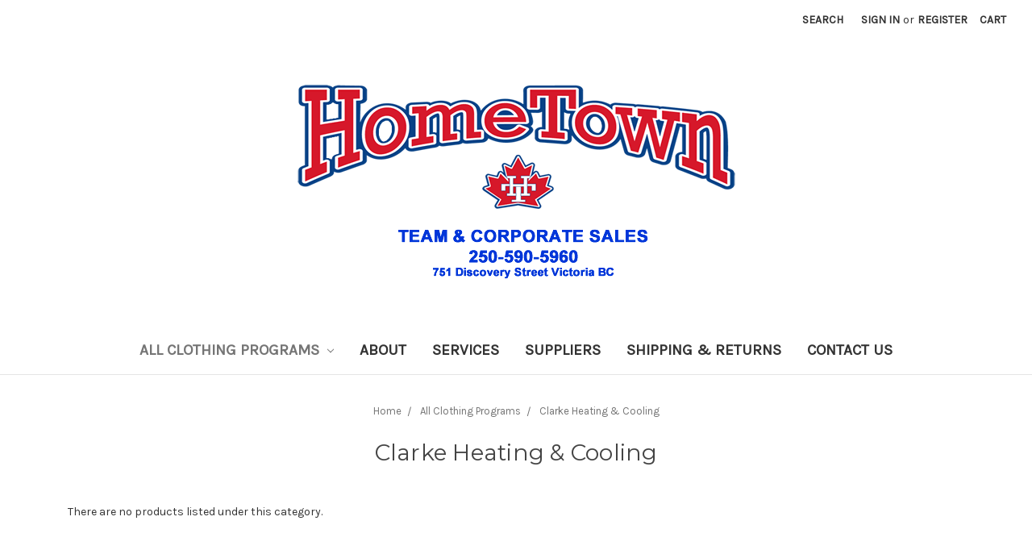

--- FILE ---
content_type: text/html; charset=UTF-8
request_url: https://hometownvictoria.ca/all-clothing-programs/clarke-heating-cooling/
body_size: 7557
content:


<!DOCTYPE html>
<html class="no-js" lang="en">
    <head>
        <title>All Clothing Programs - Clarke Heating &amp; Cooling - Hometown</title>
        <link rel="dns-prefetch preconnect" href="https://cdn11.bigcommerce.com/s-c7b3x7n8v2" crossorigin><link rel="dns-prefetch preconnect" href="https://fonts.googleapis.com/" crossorigin><link rel="dns-prefetch preconnect" href="https://fonts.gstatic.com/" crossorigin>
        <link rel='canonical' href='https://hometownvictoria.ca/all-clothing-programs/clarke-heating-cooling/' /><meta name='platform' content='bigcommerce.stencil' />
        
        

        <link href="https://cdn11.bigcommerce.com/r-8aad5f624241bf0bfd9e4b02f99944e01159441b/img/bc_favicon.ico" rel="shortcut icon">
        <meta name="viewport" content="width=device-width, initial-scale=1, maximum-scale=1">

        <script>
            // Change document class from no-js to js so we can detect this in css
            document.documentElement.className = document.documentElement.className.replace('no-js', 'js');
        </script>

        <link href="https://fonts.googleapis.com/css?family=Montserrat:700,500,400%7CKarla:400&display=swap" rel="stylesheet">
        <link data-stencil-stylesheet href="https://cdn11.bigcommerce.com/s-c7b3x7n8v2/stencil/d9d83e80-6efc-0137-28e9-0242ac11003b/e/67955000-091f-013a-9da4-228f13e021ff/css/theme-74173940-d668-0138-7011-0242ac11000e.css" rel="stylesheet">

        
<script type="text/javascript">
var BCData = {};
</script>

<script nonce="">
(function () {
    var xmlHttp = new XMLHttpRequest();

    xmlHttp.open('POST', 'https://bes.gcp.data.bigcommerce.com/nobot');
    xmlHttp.setRequestHeader('Content-Type', 'application/json');
    xmlHttp.send('{"store_id":"1000583383","timezone_offset":"-8.0","timestamp":"2026-01-25T20:06:44.40073800Z","visit_id":"76ad266d-aec9-4dfb-a42c-9846bfc5c4b5","channel_id":1}');
})();
</script>

        

        
        
        
        
        
        
        
    </head>
    <body>
        <svg data-src="https://cdn11.bigcommerce.com/s-c7b3x7n8v2/stencil/d9d83e80-6efc-0137-28e9-0242ac11003b/e/67955000-091f-013a-9da4-228f13e021ff/img/icon-sprite.svg" class="icons-svg-sprite"></svg>


        <header class="header" role="banner">
    <a href="#" class="mobileMenu-toggle" data-mobile-menu-toggle="menu">
        <span class="mobileMenu-toggleIcon">Toggle menu</span>
    </a>
    <nav class="navUser">
    
    <ul class="navUser-section navUser-section--alt">
        <li class="navUser-item">
            <a class="navUser-action navUser-item--compare" href="/compare" data-compare-nav>Compare <span class="countPill countPill--positive countPill--alt"></span></a>
        </li>
        <li class="navUser-item">
            <a class="navUser-action navUser-action--quickSearch" href="#" data-search="quickSearch" aria-controls="quickSearch" aria-expanded="false">Search</a>
        </li>
        <li class="navUser-item navUser-item--account">
                <a class="navUser-action" href="/login.php">Sign in</a>
                    <span class="navUser-or">or</span> <a class="navUser-action" href="/login.php?action=create_account">Register</a>
        </li>
        <li class="navUser-item navUser-item--cart">
            <a
                class="navUser-action"
                data-cart-preview
                data-dropdown="cart-preview-dropdown"
                data-options="align:right"
                href="/cart.php">
                <span class="navUser-item-cartLabel">Cart</span> <span class="countPill cart-quantity"></span>
            </a>

            <div class="dropdown-menu" id="cart-preview-dropdown" data-dropdown-content aria-hidden="true"></div>
        </li>
    </ul>
    <div class="dropdown dropdown--quickSearch" id="quickSearch" aria-hidden="true" tabindex="-1" data-prevent-quick-search-close>
        <div class="container">
    <form class="form" action="/search.php">
        <fieldset class="form-fieldset">
            <div class="form-field">
                <label class="is-srOnly" for="search_query">Search</label>
                <input class="form-input" data-search-quick name="search_query" id="search_query" data-error-message="Search field cannot be empty." placeholder="Search the store" autocomplete="off">
            </div>
        </fieldset>
    </form>
    <section class="quickSearchResults" data-bind="html: results"></section>
</div>
    </div>
</nav>

        <div class="header-logo header-logo--center">
            <a href="https://hometownvictoria.ca/">
            <img class="header-logo-image-unknown-size" src="https://cdn11.bigcommerce.com/s-c7b3x7n8v2/images/stencil/original/ht_logo_sm_1599834280__07626.original.png" alt="HomeTown
Team &amp; Corporate Sales" title="HomeTown
Team &amp; Corporate Sales">
</a>
        </div>
    <div data-content-region="header_bottom"></div>
    <div class="navPages-container" id="menu" data-menu>
        <nav class="navPages">
    <div class="navPages-quickSearch">
        <div class="container">
    <form class="form" action="/search.php">
        <fieldset class="form-fieldset">
            <div class="form-field">
                <label class="is-srOnly" for="search_query">Search</label>
                <input class="form-input" data-search-quick name="search_query" id="search_query" data-error-message="Search field cannot be empty." placeholder="Search the store" autocomplete="off">
            </div>
        </fieldset>
    </form>
    <section class="quickSearchResults" data-bind="html: results"></section>
</div>
    </div>
    <ul class="navPages-list">
            <li class="navPages-item">
                <a class="navPages-action has-subMenu activePage" href="https://hometownvictoria.ca/association-clothing-programs/" data-collapsible="navPages-48">
    All Clothing Programs <i class="icon navPages-action-moreIcon" aria-hidden="true"><svg><use xlink:href="#icon-chevron-down" /></svg></i>
</a>
<div class="navPage-subMenu" id="navPages-48" aria-hidden="true" tabindex="-1">
    <ul class="navPage-subMenu-list">
        <li class="navPage-subMenu-item">
            <a class="navPage-subMenu-action navPages-action" href="https://hometownvictoria.ca/association-clothing-programs/">All All Clothing Programs</a>
        </li>
            <li class="navPage-subMenu-item">
                    <a class="navPage-subMenu-action navPages-action" href="https://hometownvictoria.ca/association-clothing-programs/camosun-college-criminal-justice-institute/">Camosun College - Criminal Justice Institute</a>
            </li>
            <li class="navPage-subMenu-item">
                    <a class="navPage-subMenu-action navPages-action" href="https://hometownvictoria.ca/all-clothing-programs/cowichan-valley-ravens-hockey/">Cowichan Valley Ravens Hockey</a>
            </li>
            <li class="navPage-subMenu-item">
                    <a class="navPage-subMenu-action navPages-action" href="https://hometownvictoria.ca/all-clothing-programs/greater-victoria-ringette/">Greater Victoria Ringette</a>
            </li>
            <li class="navPage-subMenu-item">
                    <a class="navPage-subMenu-action navPages-action" href="https://hometownvictoria.ca/all-clothing-programs/island-inferno-hockey/">Island Inferno Hockey</a>
            </li>
            <li class="navPage-subMenu-item">
                    <a class="navPage-subMenu-action navPages-action" href="https://hometownvictoria.ca/all-clothing-programs/island-outlaws-hockey/">Island Outlaws Hockey</a>
            </li>
            <li class="navPage-subMenu-item">
                    <a class="navPage-subMenu-action navPages-action" href="https://hometownvictoria.ca/all-clothing-programs/lakehill-elementary-school/">Lakehill Elementary School</a>
            </li>
            <li class="navPage-subMenu-item">
                    <a class="navPage-subMenu-action navPages-action" href="https://hometownvictoria.ca/all-clothing-programs/langford-u19b-provincials-2025/">Langford U19B Provincials 2025</a>
            </li>
            <li class="navPage-subMenu-item">
                    <a class="navPage-subMenu-action navPages-action" href="https://hometownvictoria.ca/all-clothing-programs/oak-bay-orcas-swim-club/">Oak Bay Orcas Swim Club</a>
            </li>
            <li class="navPage-subMenu-item">
                    <a class="navPage-subMenu-action navPages-action" href="https://hometownvictoria.ca/all-clothing-programs/rrba/">RRBA</a>
            </li>
            <li class="navPage-subMenu-item">
                    <a class="navPage-subMenu-action navPages-action" href="https://hometownvictoria.ca/all-clothing-programs/saanich-wolverines-football/">Saanich Wolverines Football</a>
            </li>
            <li class="navPage-subMenu-item">
                    <a class="navPage-subMenu-action navPages-action" href="https://hometownvictoria.ca/all-clothing-programs/svi-district-championships-2025/">SVI District Championships - 2025</a>
            </li>
            <li class="navPage-subMenu-item">
                    <a class="navPage-subMenu-action navPages-action" href="https://hometownvictoria.ca/all-clothing-programs/svi-district-championships-2024/">SVI District Championships 2024</a>
            </li>
            <li class="navPage-subMenu-item">
                    <a class="navPage-subMenu-action navPages-action" href="https://hometownvictoria.ca/all-clothing-programs/victoria-eagles-baseball/">Victoria Eagles Baseball</a>
            </li>
            <li class="navPage-subMenu-item">
                    <a class="navPage-subMenu-action navPages-action" href="https://hometownvictoria.ca/all-clothing-programs/cedar-hill-golf-club/">Cedar Hill Golf Club</a>
            </li>
            <li class="navPage-subMenu-item">
                    <a class="navPage-subMenu-action navPages-action" href="https://hometownvictoria.ca/all-clothing-programs/central-saanich-extreme-fastball/">Central Saanich Extreme Fastball</a>
            </li>
            <li class="navPage-subMenu-item">
                    <a class="navPage-subMenu-action navPages-action" href="https://hometownvictoria.ca/all-clothing-programs/gary-muir-plumbing-services/">Gary Muir Plumbing Services</a>
            </li>
            <li class="navPage-subMenu-item">
                    <a class="navPage-subMenu-action navPages-action" href="https://hometownvictoria.ca/all-clothing-programs/gwaii-engineering/">Gwaii Engineering</a>
            </li>
            <li class="navPage-subMenu-item">
                    <a class="navPage-subMenu-action navPages-action" href="https://hometownvictoria.ca/all-clothing-programs/islander-engineering/">Islander Engineering</a>
            </li>
            <li class="navPage-subMenu-item">
                    <a class="navPage-subMenu-action navPages-action" href="https://hometownvictoria.ca/all-clothing-programs/layritz-little-league/">Layritz Little League</a>
            </li>
            <li class="navPage-subMenu-item">
                    <a class="navPage-subMenu-action navPages-action" href="https://hometownvictoria.ca/all-clothing-programs/sooke-minor-fastball/">Sooke Minor Fastball</a>
            </li>
            <li class="navPage-subMenu-item">
                    <a class="navPage-subMenu-action navPages-action" href="https://hometownvictoria.ca/all-clothing-programs/south-island-storm-hockey/">South Island Storm Hockey</a>
            </li>
            <li class="navPage-subMenu-item">
                    <a class="navPage-subMenu-action navPages-action" href="https://hometownvictoria.ca/all-clothing-programs/south-island-thunder-hockey/">South Island Thunder Hockey</a>
            </li>
            <li class="navPage-subMenu-item">
                    <a class="navPage-subMenu-action navPages-action" href="https://hometownvictoria.ca/all-clothing-programs/triangle-baseball/">Triangle Baseball</a>
            </li>
            <li class="navPage-subMenu-item">
                    <a class="navPage-subMenu-action navPages-action activePage" href="https://hometownvictoria.ca/all-clothing-programs/clarke-heating-cooling/">Clarke Heating &amp; Cooling</a>
            </li>
            <li class="navPage-subMenu-item">
                    <a class="navPage-subMenu-action navPages-action" href="https://hometownvictoria.ca/association-clothing-programs/cowichan-minor-hockey/">Cowichan Minor Hockey</a>
            </li>
            <li class="navPage-subMenu-item">
                    <a class="navPage-subMenu-action navPages-action" href="https://hometownvictoria.ca/association-clothing-programs/reign-female-minor-hockey/">CRFMHA Reign Gear   </a>
            </li>
            <li class="navPage-subMenu-item">
                    <a class="navPage-subMenu-action navPages-action" href="https://hometownvictoria.ca/association-clothing-programs/kerry-park-minor-hockey/">Kerry Park Minor Hockey</a>
            </li>
            <li class="navPage-subMenu-item">
                    <a class="navPage-subMenu-action navPages-action" href="https://hometownvictoria.ca/association-clothing-programs/lakehill-baseball-softball/">Lakehill - Baseball-Softball</a>
            </li>
            <li class="navPage-subMenu-item">
                    <a class="navPage-subMenu-action navPages-action" href="https://hometownvictoria.ca/association-clothing-programs/langford-fastball/">Langford Fastball</a>
            </li>
            <li class="navPage-subMenu-item">
                    <a class="navPage-subMenu-action navPages-action" href="https://hometownvictoria.ca/association-clothing-programs/peninsula-baseball-softball-association/">Peninsula Baseball / Fastball Association</a>
            </li>
            <li class="navPage-subMenu-item">
                    <a class="navPage-subMenu-action navPages-action" href="https://hometownvictoria.ca/association-clothing-programs/peninsula-minor-hockey/">Peninsula Minor Hockey</a>
            </li>
            <li class="navPage-subMenu-item">
                    <a class="navPage-subMenu-action navPages-action" href="https://hometownvictoria.ca/association-clothing-programs/spectrum-hockey-academy/">Spectrum Hockey Academy</a>
            </li>
            <li class="navPage-subMenu-item">
                    <a class="navPage-subMenu-action navPages-action" href="https://hometownvictoria.ca/association-clothing-programs/juan-de-fuca-minor-hockey/">Juan de Fuca Minor Hockey</a>
            </li>
            <li class="navPage-subMenu-item">
                    <a class="navPage-subMenu-action navPages-action" href="https://hometownvictoria.ca/association-clothing-programs/victoria-admirals-minor-hockey/">Victoria Admirals Minor Hockey</a>
            </li>
    </ul>
</div>
            </li>
                 <li class="navPages-item navPages-item-page">
                     <a class="navPages-action" href="https://hometownvictoria.ca/about/">About</a>
                 </li>
                 <li class="navPages-item navPages-item-page">
                     <a class="navPages-action" href="https://hometownvictoria.ca/services/">Services</a>
                 </li>
                 <li class="navPages-item navPages-item-page">
                     <a class="navPages-action" href="https://hometownvictoria.ca/suppliers/">Suppliers</a>
                 </li>
                 <li class="navPages-item navPages-item-page">
                     <a class="navPages-action" href="https://hometownvictoria.ca/shipping-returns/">Shipping &amp; Returns</a>
                 </li>
                 <li class="navPages-item navPages-item-page">
                     <a class="navPages-action" href="https://hometownvictoria.ca/contact-us/">Contact Us</a>
                 </li>
    </ul>
    <ul class="navPages-list navPages-list--user">
            <li class="navPages-item">
                <a class="navPages-action" href="/login.php">Sign in</a>
                    or <a class="navPages-action" href="/login.php?action=create_account">Register</a>
            </li>
    </ul>
</nav>
    </div>
</header>
        <div class="body" data-currency-code="CAD">
     
    <div class="container">
        
<ul class="breadcrumbs" itemscope itemtype="http://schema.org/BreadcrumbList">
            <li class="breadcrumb " itemprop="itemListElement" itemscope itemtype="http://schema.org/ListItem">
                    <a href="https://hometownvictoria.ca/" class="breadcrumb-label" itemprop="item"><span itemprop="name">Home</span></a>
                <meta itemprop="position" content="1" />
            </li>
            <li class="breadcrumb " itemprop="itemListElement" itemscope itemtype="http://schema.org/ListItem">
                    <a href="https://hometownvictoria.ca/association-clothing-programs/" class="breadcrumb-label" itemprop="item"><span itemprop="name">All Clothing Programs</span></a>
                <meta itemprop="position" content="2" />
            </li>
            <li class="breadcrumb is-active" itemprop="itemListElement" itemscope itemtype="http://schema.org/ListItem">
                    <meta itemprop="item" content="https://hometownvictoria.ca/all-clothing-programs/clarke-heating-cooling/">
                    <span class="breadcrumb-label" itemprop="name">Clarke Heating &amp; Cooling</span>
                <meta itemprop="position" content="3" />
            </li>
</ul>
    <h1 class="page-heading">Clarke Heating &amp; Cooling</h1>

<div class="page">

    <main class="page-content" id="product-listing-container">
            <p>There are no products listed under this category.</p>
    </main>
</div>


    </div>
    <div id="modal" class="modal" data-reveal data-prevent-quick-search-close>
    <a href="#" class="modal-close" aria-label="Close" role="button">
        <span aria-hidden="true">&#215;</span>
    </a>
    <div class="modal-content"></div>
    <div class="loadingOverlay"></div>
</div>
    <div id="alert-modal" class="modal modal--alert modal--small" data-reveal data-prevent-quick-search-close>
    <div class="swal2-icon swal2-error swal2-animate-error-icon"><span class="swal2-x-mark swal2-animate-x-mark"><span class="swal2-x-mark-line-left"></span><span class="swal2-x-mark-line-right"></span></span></div>

    <div class="modal-content"></div>

    <div class="button-container"><button type="button" class="confirm button" data-reveal-close>OK</button></div>
</div>
</div>
        <footer class="footer" role="contentinfo">
    <div class="container">
        <section class="footer-info">
            <article class="footer-info-col footer-info-col--small" data-section-type="footer-webPages">
                <h5 class="footer-info-heading">Navigate</h5>
                <ul class="footer-info-list">
                        <li>
                            <a href="https://hometownvictoria.ca/about/">About</a>
                        </li>
                        <li>
                            <a href="https://hometownvictoria.ca/services/">Services</a>
                        </li>
                        <li>
                            <a href="https://hometownvictoria.ca/suppliers/">Suppliers</a>
                        </li>
                        <li>
                            <a href="https://hometownvictoria.ca/shipping-returns/">Shipping &amp; Returns</a>
                        </li>
                        <li>
                            <a href="https://hometownvictoria.ca/contact-us/">Contact Us</a>
                        </li>
                    <li>
                        <a href="/sitemap.php">Sitemap</a>
                    </li>
                </ul>
            </article>

            <article class="footer-info-col footer-info-col--small" data-section-type="footer-categories">
                <h5 class="footer-info-heading">Categories</h5>
                <ul class="footer-info-list">
                        <li>
                            <a href="https://hometownvictoria.ca/association-clothing-programs/">All Clothing Programs</a>
                        </li>
                </ul>
            </article>

            <article class="footer-info-col footer-info-col--small" data-section-type="footer-brands">
                <h5 class="footer-info-heading">Popular Brands</h5>
                <ul class="footer-info-list">
                        <li>
                            <a href="https://hometownvictoria.ca/atc/">ATC</a>
                        </li>
                        <li>
                            <a href="https://hometownvictoria.ca/biz/">Biz</a>
                        </li>
                        <li>
                            <a href="https://hometownvictoria.ca/kobe/">Kobe</a>
                        </li>
                        <li>
                            <a href="https://hometownvictoria.ca/varcity/">VarCITY</a>
                        </li>
                        <li>
                            <a href="https://hometownvictoria.ca/bauer/">Bauer</a>
                        </li>
                        <li>
                            <a href="https://hometownvictoria.ca/new-era/">New Era</a>
                        </li>
                        <li>
                            <a href="https://hometownvictoria.ca/coal-harbour/">Coal Harbour</a>
                        </li>
                        <li>
                            <a href="https://hometownvictoria.ca/ajm/">AJM</a>
                        </li>
                        <li>
                            <a href="https://hometownvictoria.ca/gilden/">Gilden</a>
                        </li>
                        <li>
                            <a href="https://hometownvictoria.ca/athletic-knit/">Athletic Knit</a>
                        </li>
                    <li><a href="https://hometownvictoria.ca/brands/">View All</a></li>
                </ul>
            </article>

            <article class="footer-info-col footer-info-col--small" data-section-type="storeInfo">
                <h5 class="footer-info-heading">Info</h5>
                <address>751 Discovery Street<br>
Victoria BC<br>
V8T 1H1</address>
                    <strong>Call us at 250-590-5960</strong>
            </article>

            <article class="footer-info-col" data-section-type="newsletterSubscription">
                    <h5 class="footer-info-heading">Subscribe to our newsletter</h5>
<p>Get the latest updates on new products and upcoming sales</p>

<form class="form" action="/subscribe.php" method="post">
    <fieldset class="form-fieldset">
        <input type="hidden" name="action" value="subscribe">
        <input type="hidden" name="nl_first_name" value="bc">
        <input type="hidden" name="check" value="1">
        <div class="form-field">
            <label class="form-label is-srOnly" for="nl_email">Email Address</label>
            <div class="form-prefixPostfix wrap">
                <input class="form-input" id="nl_email" name="nl_email" type="email" value="" placeholder="Your email address">
                <input class="button button--primary form-prefixPostfix-button--postfix" type="submit" value="Subscribe">
            </div>
        </div>
    </fieldset>
</form>
                            </article>
        </section>
            <div class="footer-copyright">
                <p class="powered-by">&copy; 2026 Hometown </p>
            </div>
    </div>
</footer>

        <script>window.__webpack_public_path__ = "https://cdn11.bigcommerce.com/s-c7b3x7n8v2/stencil/d9d83e80-6efc-0137-28e9-0242ac11003b/e/67955000-091f-013a-9da4-228f13e021ff/dist/";</script>
        <script src="https://cdn11.bigcommerce.com/s-c7b3x7n8v2/stencil/d9d83e80-6efc-0137-28e9-0242ac11003b/e/67955000-091f-013a-9da4-228f13e021ff/dist/theme-bundle.main.js"></script>
        <script>
            // Exported in app.js
            window.stencilBootstrap("category", "{\"categoryProductsPerPage\":12,\"themeSettings\":{\"optimizedCheckout-formChecklist-color\":\"#333333\",\"homepage_new_products_column_count\":4,\"card--alternate-color--hover\":\"#ffffff\",\"optimizedCheckout-colorFocus\":\"#4496f6\",\"fontSize-root\":14,\"show_accept_amex\":false,\"optimizedCheckout-buttonPrimary-borderColorDisabled\":\"transparent\",\"homepage_top_products_count\":0,\"paymentbuttons-paypal-size\":\"responsive\",\"optimizedCheckout-buttonPrimary-backgroundColorActive\":\"#000000\",\"brandpage_products_per_page\":12,\"color-secondaryDarker\":\"#cccccc\",\"navUser-color\":\"#333333\",\"color-textBase--active\":\"#757575\",\"social_icon_placement_bottom\":\"bottom_none\",\"show_powered_by\":false,\"fontSize-h4\":20,\"checkRadio-borderColor\":\"#cccccc\",\"color-primaryDarker\":\"#333333\",\"optimizedCheckout-buttonPrimary-colorHover\":\"#ffffff\",\"brand_size\":\"190x250\",\"optimizedCheckout-logo-position\":\"left\",\"optimizedCheckout-discountBanner-backgroundColor\":\"#e5e5e5\",\"color-textLink--hover\":\"#757575\",\"pdp-sale-price-label\":\"Now:\",\"optimizedCheckout-buttonSecondary-backgroundColorHover\":\"#f5f5f5\",\"optimizedCheckout-headingPrimary-font\":\"Google_Montserrat_700\",\"logo_size\":\"original\",\"optimizedCheckout-formField-backgroundColor\":\"#ffffff\",\"footer-backgroundColor\":\"#ffffff\",\"navPages-color\":\"#333333\",\"productpage_reviews_count\":9,\"optimizedCheckout-step-borderColor\":\"#dddddd\",\"show_accept_paypal\":false,\"paymentbuttons-paypal-label\":\"checkout\",\"paymentbuttons-paypal-shape\":\"pill\",\"optimizedCheckout-discountBanner-textColor\":\"#333333\",\"optimizedCheckout-backgroundImage-size\":\"1000x400\",\"pdp-retail-price-label\":\"MSRP:\",\"optimizedCheckout-buttonPrimary-font\":\"Google_Montserrat_500\",\"carousel-dot-color\":\"#333333\",\"button--disabled-backgroundColor\":\"#cccccc\",\"blockquote-cite-font-color\":\"#999999\",\"optimizedCheckout-formField-shadowColor\":\"transparent\",\"categorypage_products_per_page\":12,\"container-fill-base\":\"#ffffff\",\"paymentbuttons-paypal-layout\":\"vertical\",\"homepage_featured_products_column_count\":4,\"button--default-color\":\"#666666\",\"pace-progress-backgroundColor\":\"#999999\",\"color-textLink--active\":\"#757575\",\"optimizedCheckout-loadingToaster-backgroundColor\":\"#333333\",\"color-textHeading\":\"#444444\",\"show_accept_discover\":false,\"optimizedCheckout-formField-errorColor\":\"#d14343\",\"spinner-borderColor-dark\":\"#999999\",\"restrict_to_login\":false,\"input-font-color\":\"#666666\",\"carousel-title-color\":\"#444444\",\"select-bg-color\":\"#ffffff\",\"show_accept_mastercard\":false,\"show_custom_fields_tabs\":false,\"color_text_product_sale_badges\":\"#ffffff\",\"optimizedCheckout-link-font\":\"Google_Montserrat_500\",\"homepage_show_carousel_arrows\":true,\"carousel-arrow-bgColor\":\"#ffffff\",\"color_hover_product_sale_badges\":\"#000000\",\"card--alternate-borderColor\":\"#ffffff\",\"homepage_new_products_count\":0,\"button--disabled-color\":\"#ffffff\",\"color-primaryDark\":\"#666666\",\"color-grey\":\"#999999\",\"body-font\":\"Google_Karla_400\",\"optimizedCheckout-step-textColor\":\"#ffffff\",\"optimizedCheckout-buttonPrimary-borderColorActive\":\"transparent\",\"navPages-subMenu-backgroundColor\":\"#e5e5e5\",\"button--primary-backgroundColor\":\"#444444\",\"optimizedCheckout-formField-borderColor\":\"#cccccc\",\"checkRadio-color\":\"#333333\",\"show_product_dimensions\":false,\"optimizedCheckout-link-color\":\"#476bef\",\"card-figcaption-button-background\":\"#ffffff\",\"icon-color-hover\":\"#999999\",\"button--default-borderColor\":\"#cccccc\",\"optimizedCheckout-headingSecondary-font\":\"Google_Montserrat_700\",\"headings-font\":\"Google_Montserrat_400\",\"label-backgroundColor\":\"#cccccc\",\"button--primary-backgroundColorHover\":\"#666666\",\"pdp-non-sale-price-label\":\"Was:\",\"button--disabled-borderColor\":\"transparent\",\"label-color\":\"#ffffff\",\"optimizedCheckout-headingSecondary-color\":\"#333333\",\"select-arrow-color\":\"#757575\",\"logo_fontSize\":42,\"alert-backgroundColor\":\"#ffffff\",\"optimizedCheckout-logo-size\":\"250x100\",\"default_image_brand\":\"img/BrandDefault.gif\",\"card-title-color\":\"#333333\",\"product_list_display_mode\":\"grid\",\"optimizedCheckout-link-hoverColor\":\"#002fe1\",\"fontSize-h5\":19,\"product_size\":\"500x659\",\"paymentbuttons-paypal-color\":\"gold\",\"homepage_show_carousel\":true,\"optimizedCheckout-body-backgroundColor\":\"#ffffff\",\"carousel-arrow-borderColor\":\"#ffffff\",\"button--default-borderColorActive\":\"#757575\",\"header-backgroundColor\":\"#ffffff\",\"paymentbuttons-paypal-tagline\":false,\"color-greyDarkest\":\"#000000\",\"color_badge_product_sale_badges\":\"#007dc6\",\"price_ranges\":true,\"productpage_videos_count\":8,\"color-greyDark\":\"#666666\",\"optimizedCheckout-buttonSecondary-borderColorHover\":\"#999999\",\"optimizedCheckout-discountBanner-iconColor\":\"#333333\",\"optimizedCheckout-buttonSecondary-borderColor\":\"#cccccc\",\"optimizedCheckout-loadingToaster-textColor\":\"#ffffff\",\"optimizedCheckout-buttonPrimary-colorDisabled\":\"#ffffff\",\"optimizedCheckout-formField-placeholderColor\":\"#999999\",\"navUser-color-hover\":\"#757575\",\"icon-ratingFull\":\"#757575\",\"default_image_gift_certificate\":\"img/GiftCertificate.png\",\"color-textBase--hover\":\"#757575\",\"color-errorLight\":\"#ffdddd\",\"social_icon_placement_top\":false,\"blog_size\":\"190x250\",\"shop_by_price_visibility\":true,\"optimizedCheckout-buttonSecondary-colorActive\":\"#000000\",\"optimizedCheckout-orderSummary-backgroundColor\":\"#ffffff\",\"color-warningLight\":\"#fffdea\",\"show_product_weight\":true,\"button--default-colorActive\":\"#000000\",\"color-info\":\"#666666\",\"optimizedCheckout-formChecklist-backgroundColorSelected\":\"#f5f5f5\",\"show_product_quick_view\":true,\"button--default-borderColorHover\":\"#999999\",\"card--alternate-backgroundColor\":\"#ffffff\",\"hide_content_navigation\":false,\"pdp-price-label\":\"\",\"show_copyright_footer\":true,\"swatch_option_size\":\"22x22\",\"optimizedCheckout-orderSummary-borderColor\":\"#dddddd\",\"optimizedCheckout-show-logo\":\"none\",\"carousel-description-color\":\"#333333\",\"optimizedCheckout-formChecklist-backgroundColor\":\"#ffffff\",\"fontSize-h2\":25,\"optimizedCheckout-step-backgroundColor\":\"#757575\",\"optimizedCheckout-headingPrimary-color\":\"#333333\",\"color-textBase\":\"#333333\",\"color-warning\":\"#f1a500\",\"productgallery_size\":\"500x659\",\"alert-color\":\"#333333\",\"shop_by_brand_show_footer\":true,\"card-figcaption-button-color\":\"#333333\",\"searchpage_products_per_page\":12,\"color-textSecondary--active\":\"#333333\",\"optimizedCheckout-formField-inputControlColor\":\"#476bef\",\"optimizedCheckout-contentPrimary-color\":\"#333333\",\"optimizedCheckout-buttonSecondary-font\":\"Google_Montserrat_500\",\"storeName-color\":\"#fd090a\",\"optimizedCheckout-backgroundImage\":\"\",\"form-label-font-color\":\"#666666\",\"color-greyLightest\":\"#e5e5e5\",\"optimizedCheckout-header-backgroundColor\":\"#f5f5f5\",\"productpage_related_products_count\":10,\"optimizedCheckout-buttonSecondary-backgroundColorActive\":\"#e5e5e5\",\"color-textLink\":\"#333333\",\"color-greyLighter\":\"#cccccc\",\"color-secondaryDark\":\"#e5e5e5\",\"fontSize-h6\":13,\"paymentbuttons-paypal-fundingicons\":false,\"carousel-arrow-color\":\"#999999\",\"productpage_similar_by_views_count\":10,\"pdp-custom-fields-tab-label\":\"Additional Information\",\"loadingOverlay-backgroundColor\":\"#ffffff\",\"optimizedCheckout-buttonPrimary-color\":\"#ffffff\",\"input-bg-color\":\"#ffffff\",\"navPages-subMenu-separatorColor\":\"#cccccc\",\"navPages-color-hover\":\"#757575\",\"color-infoLight\":\"#dfdfdf\",\"product_sale_badges\":\"none\",\"default_image_product\":\"img/ProductDefault.gif\",\"navUser-dropdown-borderColor\":\"#cccccc\",\"optimizedCheckout-buttonPrimary-colorActive\":\"#ffffff\",\"color-greyMedium\":\"#757575\",\"optimizedCheckout-formChecklist-borderColor\":\"#cccccc\",\"fontSize-h1\":28,\"homepage_featured_products_count\":0,\"color-greyLight\":\"#999999\",\"optimizedCheckout-logo\":\"\",\"icon-ratingEmpty\":\"#cccccc\",\"show_product_details_tabs\":true,\"icon-color\":\"#757575\",\"overlay-backgroundColor\":\"#333333\",\"input-border-color-active\":\"#999999\",\"hide_contact_us_page_heading\":false,\"container-fill-dark\":\"#e5e5e5\",\"optimizedCheckout-buttonPrimary-backgroundColorDisabled\":\"#cccccc\",\"button--primary-color\":\"#ffffff\",\"optimizedCheckout-buttonPrimary-borderColorHover\":\"transparent\",\"color-successLight\":\"#d5ffd8\",\"color-greyDarker\":\"#333333\",\"show_product_quantity_box\":true,\"color-success\":\"#008a06\",\"optimizedCheckout-header-borderColor\":\"#dddddd\",\"zoom_size\":\"1280x1280\",\"color-white\":\"#ffffff\",\"optimizedCheckout-buttonSecondary-backgroundColor\":\"#ffffff\",\"productview_thumb_size\":\"50x50\",\"fontSize-h3\":22,\"spinner-borderColor-light\":\"#ffffff\",\"geotrust_ssl_common_name\":\"\",\"carousel-bgColor\":\"#ffffff\",\"carousel-dot-color-active\":\"#757575\",\"input-border-color\":\"#cccccc\",\"optimizedCheckout-buttonPrimary-backgroundColor\":\"#333333\",\"color-secondary\":\"#ffffff\",\"button--primary-backgroundColorActive\":\"#000000\",\"color-textSecondary--hover\":\"#333333\",\"color-whitesBase\":\"#e5e5e5\",\"body-bg\":\"#ffffff\",\"dropdown--quickSearch-backgroundColor\":\"#e5e5e5\",\"optimizedCheckout-contentSecondary-font\":\"Google_Montserrat_500\",\"navUser-dropdown-backgroundColor\":\"#ffffff\",\"color-primary\":\"#757575\",\"optimizedCheckout-contentPrimary-font\":\"Google_Montserrat_500\",\"supported_card_type_icons\":[\"american_express\",\"diners\",\"discover\",\"mastercard\",\"visa\"],\"navigation_design\":\"simple\",\"optimizedCheckout-formField-textColor\":\"#333333\",\"color-black\":\"#ffffff\",\"homepage_top_products_column_count\":4,\"hide_page_heading\":false,\"optimizedCheckout-buttonSecondary-colorHover\":\"#333333\",\"hide_breadcrumbs\":false,\"button--primary-colorActive\":\"#ffffff\",\"homepage_stretch_carousel_images\":false,\"optimizedCheckout-contentSecondary-color\":\"#757575\",\"card-title-color-hover\":\"#757575\",\"applePay-button\":\"black\",\"thumb_size\":\"100x100\",\"optimizedCheckout-buttonPrimary-borderColor\":\"#333333\",\"navUser-indicator-backgroundColor\":\"#333333\",\"optimizedCheckout-buttonSecondary-borderColorActive\":\"#757575\",\"hide_blog_page_heading\":false,\"optimizedCheckout-header-textColor\":\"#333333\",\"hide_category_page_heading\":false,\"optimizedCheckout-show-backgroundImage\":false,\"color-primaryLight\":\"#999999\",\"show_accept_visa\":false,\"logo-position\":\"center\",\"show_product_reviews_tabs\":false,\"carousel-dot-bgColor\":\"#ffffff\",\"optimizedCheckout-form-textColor\":\"#666666\",\"optimizedCheckout-buttonSecondary-color\":\"#333333\",\"geotrust_ssl_seal_size\":\"M\",\"button--icon-svg-color\":\"#757575\",\"alert-color-alt\":\"#ffffff\",\"button--default-colorHover\":\"#333333\",\"checkRadio-backgroundColor\":\"#ffffff\",\"optimizedCheckout-buttonPrimary-backgroundColorHover\":\"#666666\",\"input-disabled-bg\":\"#ffffff\",\"dropdown--wishList-backgroundColor\":\"#ffffff\",\"container-border-global-color-base\":\"#e5e5e5\",\"productthumb_size\":\"100x100\",\"button--primary-colorHover\":\"#ffffff\",\"color-error\":\"#cc4749\",\"homepage_blog_posts_count\":3,\"color-textSecondary\":\"#757575\",\"gallery_size\":\"300x300\"},\"genericError\":\"Oops! Something went wrong.\",\"maintenanceMode\":[],\"urls\":{\"home\":\"https://hometownvictoria.ca/\",\"account\":{\"index\":\"/account.php\",\"orders\":{\"all\":\"/account.php?action=order_status\",\"completed\":\"/account.php?action=view_orders\",\"save_new_return\":\"/account.php?action=save_new_return\"},\"update_action\":\"/account.php?action=update_account\",\"returns\":\"/account.php?action=view_returns\",\"addresses\":\"/account.php?action=address_book\",\"inbox\":\"/account.php?action=inbox\",\"send_message\":\"/account.php?action=send_message\",\"add_address\":\"/account.php?action=add_shipping_address\",\"wishlists\":{\"all\":\"/wishlist.php\",\"add\":\"/wishlist.php?action=addwishlist\",\"edit\":\"/wishlist.php?action=editwishlist\",\"delete\":\"/wishlist.php?action=deletewishlist\"},\"details\":\"/account.php?action=account_details\",\"recent_items\":\"/account.php?action=recent_items\"},\"brands\":\"https://hometownvictoria.ca/brands/\",\"gift_certificate\":{\"purchase\":\"/giftcertificates.php\",\"redeem\":\"/giftcertificates.php?action=redeem\",\"balance\":\"/giftcertificates.php?action=balance\"},\"auth\":{\"login\":\"/login.php\",\"check_login\":\"/login.php?action=check_login\",\"create_account\":\"/login.php?action=create_account\",\"save_new_account\":\"/login.php?action=save_new_account\",\"forgot_password\":\"/login.php?action=reset_password\",\"send_password_email\":\"/login.php?action=send_password_email\",\"save_new_password\":\"/login.php?action=save_new_password\",\"logout\":\"/login.php?action=logout\"},\"product\":{\"post_review\":\"/postreview.php\"},\"cart\":\"/cart.php\",\"checkout\":{\"single_address\":\"/checkout\",\"multiple_address\":\"/checkout.php?action=multiple\"},\"rss\":{\"products\":[]},\"contact_us_submit\":\"/pages.php?action=sendContactForm\",\"search\":\"/search.php\",\"compare\":\"/compare\",\"sitemap\":\"/sitemap.php\",\"subscribe\":{\"action\":\"/subscribe.php\"}},\"secureBaseUrl\":\"https://hometownvictoria.ca\",\"cartId\":null,\"template\":\"pages/category\"}").load();
        </script>

        <script type="text/javascript" src="https://cdn11.bigcommerce.com/shared/js/csrf-protection-header-5eeddd5de78d98d146ef4fd71b2aedce4161903e.js"></script>
<script type="text/javascript" src="https://cdn11.bigcommerce.com/r-8aad5f624241bf0bfd9e4b02f99944e01159441b/javascript/visitor_stencil.js"></script>
<script data-cfasync="false">window.ju_num=(typeof window.ju_num === 'undefined') ? '7FC86CE6-0FBB-4CE4-9EF1-B182BA582BEF' : window.ju_num;window.asset_host='//cdn.jst.ai/';(function(i,s,o,g,r,a,m){i['JustunoApp']=r;i[r]=i[r]||function(){(i[r].q=i[r].q||[]).push(arguments)};a=s.createElement(o),m=s.getElementsByTagName(o)[0];a.async=1;a.src=g;m.parentNode.insertBefore(a,m)})(window,document,'script',asset_host+'vck-bc.js','juapp');try{
  window.juapp = window.juapp || function() {(window.juapp.q = window.juapp.q || []).push(arguments)};

  if (window.ju_cart_array && window.ju_cart_array.length>0){
    juapp(
      'cartItems',
      '',
      ju_cart_array
    );
    var currency_code = "CAD";
    juapp('cart',{currency:currency_code});
  }

  juapp('local', 'pageType', "category");
  juapp('local', 'prodId', "");
  juapp('local', 'custId', "");
} catch(e){

}
</script>
    </body>
</html>
